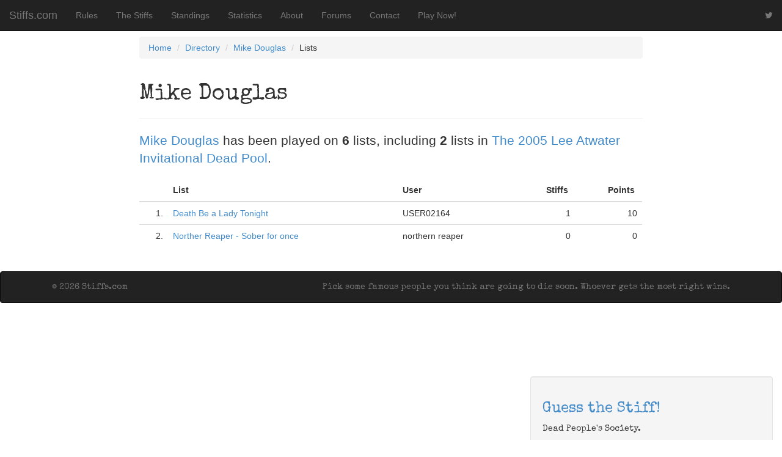

--- FILE ---
content_type: text/html; charset=UTF-8
request_url: https://stiffs.com/celebrity-lists/mikedouglas/23
body_size: 1738
content:
<!DOCTYPE html><html lang="en"><head><meta charset="utf-8" /><meta name="viewport" content="width=device-width, initial-scale=1.0" /><meta name="description" content="The official home of The Lee Atwater Invitational Dead Pool" /><meta name="author" content="@stiffsdotcom" /><meta name="google-site-verification" content="l5JKuxre39xxKz_HzfNM8bWPf-jZRxVKOAGxBqZc9qM" /><meta property="fb:admins" content="627067201" /><meta property="og:image" content="//stiffs.com/inc/thumb/thumb.php?w=250&amp;h=250&amp;file=m/images/celebrity/mikedouglas.jpg" /><title>Mike Douglas &mdash; Lists &mdash; Stiffs.com</title><link rel="stylesheet" media="screen" href="//maxcdn.bootstrapcdn.com/bootstrap/3.2.0/css/bootstrap.min.css" /><link rel="stylesheet" media="screen" href="//maxcdn.bootstrapcdn.com/font-awesome/4.1.0/css/font-awesome.min.css" /><style type="text/css">body {padding-top: 60px;padding-bottom: 40px;}</style><link href="https://stiffs.com/inc/css/stiffs.css" rel="stylesheet"><link href="//fonts.googleapis.com/css?family=Special+Elite" rel="stylesheet" type="text/css" /><!-- HTML5 shim, for IE6-8 support of HTML5 elements --><!--[if lt IE 9]><script src="//html5shim.googlecode.com/svn/trunk/html5.js"></script><![endif]--><script src="//code.jquery.com/jquery-latest.js"></script><script src="https://stiffs.com/inc/js/death2.js"></script><script src="https://stiffs.com/inc/js/death.js"></script><script src="https://stiffs.com/inc/js/death3.js"></script></head><body><nav class="navbar navbar-inverse navbar-fixed-top"><div class="container-fluid"><div class="navbar-header"><button type="button" class="navbar-toggle" data-toggle="collapse" data-target="#bs-example-navbar-collapse-1"><span class="sr-only">Toggle navigation</span><span class="icon-bar"></span><span class="icon-bar"></span><span class="icon-bar"></span></button><a class="navbar-brand" href="//stiffs.com/">Stiffs.com</a></div><div class="collapse navbar-collapse" id="bs-example-navbar-collapse-1"><ul class="nav navbar-nav"><li><a href="http://stiffs.com/blog/rules">Rules</a></li><li><a href="/stiffs">The Stiffs</a></li><li><a href="/standings">Standings</a></li><li><a href="/statistics">Statistics</a></li><li><a href="http://stiffs.com/blog/about">About</a></li><li><a href="http://stiffs.com/forum/" target="_blank">Forums</a></li><li><a href="https://stiffs.com/contact">Contact</a></li><li><a href="https://stiffs.com/enter">Play Now!</a></li></ul><ul class="nav navbar-right navbar-nav"><li><a target="_blank" href="http://twitter.com/stiffsdotcom"><i class="fa fa-twitter"></i></a></li></ul></div><!-- /.navbar-collapse --></div><!-- /.container-fluid --></nav><div class="container-fluid"><div class="row"><div class="col-md-2">&nbsp;</div><div class="col-md-8">

<ul class="breadcrumb">
<li><a href="//stiffs.com/">Home</a> <span class="divider"></span></li>
<li><a href="//stiffs.com/celebrity/directory/">Directory</a> <span class="divider"></span></li>
<li><a href="//stiffs.com/celebrity/mikedouglas">Mike Douglas</a> <span class="divider"></span></li>
<li>Lists </li>
</ul>
<div class="page-header"><h1 class="special">Mike Douglas</h1></div><p class="lead"><a href="//stiffs.com/celebrity/mikedouglas">Mike Douglas</a> has been played on <strong>6</strong> lists, including <strong>2</strong> lists in <a href="//stiffs.com/standings/?gameid=23">The 2005 Lee Atwater Invitational Dead Pool</a>.</p><table class="table"><thead><tr><th>&nbsp;</th><th>List&nbsp;</th><th>User&nbsp;</th><th style="text-align:right;">Stiffs&nbsp;</th><th style="text-align:right;">Points&nbsp;</th></tr></thead><tbody><tr><td style="text-align:right;">1.</td><td><a href="//stiffs.com/lists/13355">Death Be a Lady Tonight</a></td><td>USER02164</td><td style="text-align:right;">1</td><td style="text-align:right;">10</td></tr><tr><td style="text-align:right;">2.</td><td><a href="//stiffs.com/lists/12994">Norther Reaper - Sober for once</a></td><td>northern reaper</td><td style="text-align:right;">0</td><td style="text-align:right;">0</td></tr></tbody></table></div><div class="col-md-2">&nbsp;</div></div></div><br style="margin-bottom:80px;" /><nav class="navbar navbar-inverse"><div class="container"><p class="navbar-text pull-right special white">Pick some famous people you think are going to die soon. Whoever gets the most right wins.</p><p class="navbar-text special white">&copy; 2026 Stiffs.com</p></div></nav><div class="row-fluid" style="padding-top:100px;"><div class="col-md-8">&nbsp;</div><div class="col-md-4"><div class="well special"><h3><a href="//stiffs.com/celebrity/robinwilliams">Guess the Stiff!</a></h3><p>Dead People's Society.</p><p class="text-right"><cite>(d) August 11th, 2014</cite></p></div></div></div><script type="text/javascript" src="//maxcdn.bootstrapcdn.com/bootstrap/3.2.0/js/bootstrap.min.js"></script><script type="text/javascript" src="https://stiffs.com/inc/bootstrap/js/bootstrap-datepicker.js"></script></body></html>